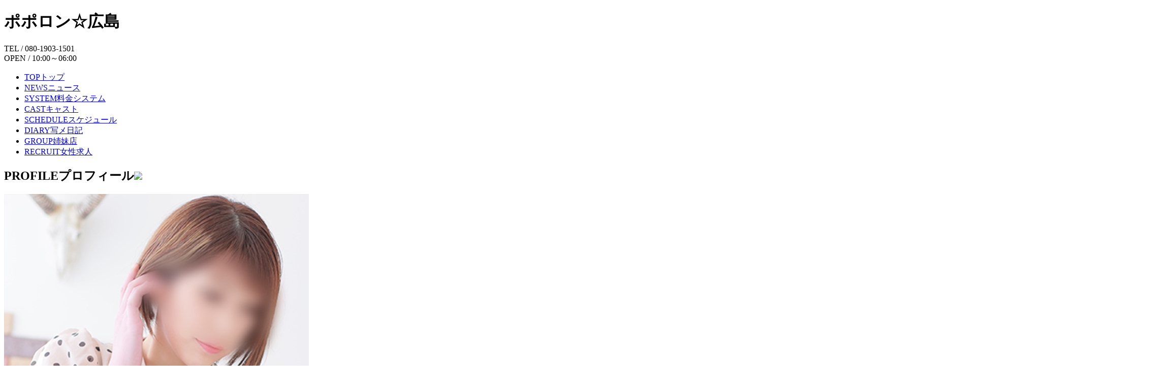

--- FILE ---
content_type: text/html
request_url: https://poporon-hiroshima-official.com/profile?lid=223
body_size: 3783
content:
<!doctype html>
<html>
<head>
<meta charset="UTF-8">
<script type="text/javascript">
if (screen.width < 768) {
	document.write('<meta name="viewport" content="width=device-width, initial-scale=1">');
}else{
	document.write('<meta name="viewport" content="width=1200">');
}
</script>
<title>かれん☆モデル系ハイスペック美女のプロフィール|ポポロン☆広島</title>
<meta name="keywords" content="かれん☆モデル系ハイスペック美女のプロフィール,広島,デリヘル,高収入,ポポロン広島" >
<meta name="description" content="ポポロン☆広島のかれん☆モデル系ハイスペック美女のプロフィールのご案内です。広島県デリヘル「ポポロン☆広島」のオフィシャルサイトです。当店はビジュアルとスタイルは当然、優しさや気づかいにも拘ったデリバリーヘルスです。">
<meta name="author" content="ポポロン広島">
<meta name="copyright" content="Copyright ポポロン広島">
<meta name="format-detection" content="telephone=no">
<meta name="SKYPE_TOOLBAR" content="SKYPE_TOOLBAR_PARSER_COMPATIBLE">
<link rel="icon" type="image/vnd.microsoft.icon" href="https://poporon-hiroshima-official.com/theme/default/images/favicon.ico">
<link rel="apple-touch-icon" href="https://poporon-hiroshima-official.com/theme/default/images/dIcon.png" sizes="180x180">
<link rel="icon" href="https://poporon-hiroshima-official.com/theme/default/images/dIcon.png" sizes="180x180" type="image/png">
<link rel="canonical" href="https://poporon-hiroshima-official.com/profile">
<link rel="stylesheet" href="https://poporon-hiroshima-official.com/theme/default/css/reset.css">
<link rel="stylesheet" href="https://poporon-hiroshima-official.com/theme/default/css/font.css">
<link rel="stylesheet" href="https://poporon-hiroshima-official.com/theme/default/css/animate.css">
<link rel="stylesheet" href="https://poporon-hiroshima-official.com/theme/default/css/swiper.min.css">
<link rel="stylesheet" href="https://poporon-hiroshima-official.com/theme/default/css/validationEngine.jquery.css">
<link rel="stylesheet" href="https://poporon-hiroshima-official.com/theme/default/css/style.css">
<link rel="stylesheet" href="https://poporon-hiroshima-official.com/theme/default/css/profile.css">
<link rel="stylesheet" href="https://use.fontawesome.com/releases/v5.6.1/css/all.css" crossorigin="anonymous">
<link href="https://fonts.googleapis.com/css?family=EB+Garamond|Open+Sans:300|Prata&display=swap" rel="stylesheet">
<link href="https://fonts.googleapis.com/css?family=Prata&display=swap" rel="stylesheet">
<link href="https://fonts.googleapis.com/css?family=Noto+Serif+JP&display=swap" rel="stylesheet">
<link href="https://fonts.googleapis.com/css?family=Kosugi+Maru&display=swap" rel="stylesheet">
<link href="https://fonts.googleapis.com/css2?family=M+PLUS+1p:wght@700;800&display=swap" rel="stylesheet">
<script src="https://ajax.googleapis.com/ajax/libs/jquery/3.3.1/jquery.min.js"></script>
<script src="https://poporon-hiroshima-official.com/theme/default/js/swiper.min.js"></script>
<script src="https://poporon-hiroshima-official.com/theme/default/js/wow.min.js"></script> 
<script>
  new WOW({
  }).init();
</script>
<script src="https://poporon-hiroshima-official.com/theme/default/js/common.js"></script>
<!-- Global site tag (gtag.js) - Google Analytics --> 
<script async src="https://www.googletagmanager.com/gtag/js?id=***********"></script> 
<script>
window.dataLayer = window.dataLayer || []; 
function gtag(){dataLayer.push(arguments);} 
gtag('js', new Date()); 
gtag('config', '***********'); 
</script>
</head><body id="top">
<header>
  <div id="header">
    <div class="logo_area">
      <div class="logo">
        <h1 class="wow fadeInDown2">ポポロン☆広島</h1>
      </div>
      <div class="store_info">
        <div class="tel">TEL / 080-1903-1501</div>
        <div class="open">OPEN / 10:00～06:00</div>
      </div>
    </div>
    <nav class="navigation">
      <ul>
        <li><a href="./top"><span class="link_title">TOP</span><span class="link_sub">トップ</span></a></li>
        <li><a href="./newslist"><span class="link_title">NEWS</span><span class="link_sub">ニュース</span></a></li>
        <li><a href="./system"><span class="link_title">SYSTEM</span><span class="link_sub">料金システム</span></a></li>
        <li><a href="./therapist"><span class="link_title">CAST</span><span class="link_sub">キャスト</span></a></li>
        <li><a href="./schedule"><span class="link_title">SCHEDULE</span><span class="link_sub">スケジュール</span></a></li>
        <li><a href="https://ranking-deli.jp/32/shop/11184/maildiary/pic/?ofc=1" target="_blank"><span class="link_title">DIARY</span><span class="link_sub">写メ日記</span></a></li>
        <!--<li><a href="https://www.fucolle.com/stu/shop/shop2496/sde.php" target="_blank"><span class="link_title">REVIEW</span><span class="link_sub">口コミ</span></a></li>-->
        <!--<li><a href="https://www.cityheaven.net/hiroshima/A3401/A340101/poporon/A6ShopReservation/" target="_blank"><span class="link_title">RESERVATION</span><span class="link_sub">WEB予約</span></a></li>-->
        <li><a href="./group"><span class="link_title">GROUP</span><span class="link_sub">姉妹店</span></a></li>
        <li><a rel="nofollow" href="https://chugoku-shikoku.qzin.jp/poporon/?v=official" target="_blank"><span class="link_title">RECRUIT</span><span class="link_sub">女性求人</span></a></li>
      </ul>
    </nav>  </div>
</header>
<div id="content">
  <section id="profile" class="bg_fixed">
    <div class="profile_in">
      <h2 class="title wow fadeInUp2"><span><span class="en">PROFILE</span>プロフィール<img src="https://poporon-hiroshima-official.com/theme/default/images/maru.png"></span></h2>
      <div class="wow fadeInUp2">
        <div class="clearfix">
          <div class="prof_l swiper-area">
            <div class="swiper-container gallery-top">
              <div class="swiper-wrapper">
                           <div class="swiper-slide"><img class="photo" src="https://poporon-hiroshima-official.com/photos/223/main_223.jpg" alt="" ></div>
           <div class="swiper-slide"><img class="photo" src="https://poporon-hiroshima-official.com/photos/223/sgal1_223.jpg" alt="" ></div>
           <div class="swiper-slide"><img class="photo" src="https://poporon-hiroshima-official.com/photos/223/sgal2_223.jpg" alt="" ></div>
           <div class="swiper-slide"><img class="photo" src="https://poporon-hiroshima-official.com/photos/223/sgal3_223.jpg" alt="" ></div>

              </div>
              <div class="icon_area">
                <div></div>
              </div>
            </div>
            <div class="swiper-container gallery-thumbs">
              <div class="swiper-wrapper">
                           <div class="swiper-slide"><img class="photo" src="https://poporon-hiroshima-official.com/photos/223/main_223.jpg" alt="" ></div>
           <div class="swiper-slide"><img class="photo" src="https://poporon-hiroshima-official.com/photos/223/sgal1_223.jpg" alt="" ></div>
           <div class="swiper-slide"><img class="photo" src="https://poporon-hiroshima-official.com/photos/223/sgal2_223.jpg" alt="" ></div>
           <div class="swiper-slide"><img class="photo" src="https://poporon-hiroshima-official.com/photos/223/sgal3_223.jpg" alt="" ></div>

              </div>
            </div>
<div class="iconbox"></div>
          </div>
          <div class="prof_r">
            <div class="data">
              <p class="catch">当店イチオシ看板娘</p>
              <div class="name">かれん☆モデル系ハイスペック美女<span>(29)</span> <span class="size">T168 / B85(E) / W57 / H86</span></div>
              </div>
            <dl class="comment">
              <dt>お店からのコメント</dt>
              <dd>
                モデル体型のハイクオリティ美女!<br />
<br>【かれん】ちゃんのご紹介です♪<br />
<br><br />
<br>ご存じの方も多いはず!当店の人気嬢の一角♪<br />
<br><br />
<br>スラリとしたスタイルに<br />
<br>整った顔立ちはモチロン、<br />
<br>明るく笑顔が絶えないその性格も<br />
<br>彼女が愛される理由です♪<br />
<br><br />
<br>初見特有の緊張感も、会話が苦手な方も<br />
<br>その明るさと気遣いで、あっと言う間に<br />
<br>打ち解けあい恋人同士の様な距離感で<br />
<br>甘い時間をお楽しみ頂けるはず!!<br />
<br><br />
<br>会うたびに新たな魅力に出会える<br />
<br>彼女だからこそ、出会いから末永く<br />
<br>ご指名頂けると思います♪<br />
<br><br />
<br>是非一度ご指名下さい、<br />
<br>人気の秘密を出会った瞬間から感じて頂ける<br />
<br>オススメの女の子です♪<br />
<br><br />
<br>※女の子は優しくしてくれたら心を開いていきます。<br />
<br>ご一緒する際は、優しく紳士な対応でお願いいたします。
              </dd>
            </dl>
          </div>
        </div>
        
        <div class="prof_schedule">
          								<dl>								<dt>11/10(月)</dt>								<dd><span class="time">確認中</span><span class="cmnt"></span></dd>							</dl>								<dl>								<dt>11/11(火)</dt>								<dd><span class="time">確認中</span><span class="cmnt"></span></dd>							</dl>								<dl>								<dt>11/12(水)</dt>								<dd><span class="time">確認中</span><span class="cmnt"></span></dd>							</dl>								<dl>								<dt>11/13(木)</dt>								<dd><span class="time">確認中</span><span class="cmnt"></span></dd>							</dl>								<dl>								<dt>11/14(金)</dt>								<dd><span class="time">確認中</span><span class="cmnt"></span></dd>							</dl>								<dl>								<dt class="sat">11/15(土)</dt>								<dd><span class="time">確認中</span><span class="cmnt"></span></dd>							</dl>								<dl>								<dt class="sun">11/16(日)</dt>								<dd><span class="time">確認中</span><span class="cmnt"></span></dd>							</dl>
        </div>
      </div>
    </div>
  </section>  <div id="bnr_area">
    <div class="bnr_area_in">
      <div class="bnr_recruit wow fadeInUp2"><a rel="nofollow" href="https://chugoku-shikoku.qzin.jp/poporon/?v=official" target="_blank"><img src="https://poporon-hiroshima-official.com/theme/default/images/bnr_recruit.png" alt="求人"/></a></div>
      <div class="bnr_bottom clearfix">
        <div class="newslist wow fadeInUp2">
          <ul>
                        <li class="newsbox clearfix">
              <div class="photo"><a href="ndetail?nid=26013"><img src="https://poporon-hiroshima-official.com/news/26013.jpg" alt="ご新規・フリーはお得な100分コースで♪"/></a></div>
            	<div>
              	<a href="ndetail?nid=26013">
                <div class="date"><span>2025/11/11</span><span class="news">お知らせ</span></div>
                <p class="title">ご新規・フリーはお得な100分コースで♪</p>
                <p class="text"><br /> <br /> 初めての出会いは、、お互いを知る大切な時間♪<br /> <br /> <br /> ☆75分コース☆<br /><br /> フリー17,000円<br /><br /> ...</p>
                </a>
            	</div>
            </li>

            <li class="newsbox clearfix">
              <div class="photo"><a href="ndetail?nid=26012"><img src="https://poporon-hiroshima-official.com/news/26012.jpg" alt="期間限定！2000円OFFの超お得な☆新人割☆"/></a></div>
            	<div>
              	<a href="ndetail?nid=26012">
                <div class="date"><span>2025/11/11</span><span class="newface">新人情報</span></div>
                <p class="title">期間限定！2000円OFFの超お得な☆新人割☆</p>
                <p class="text">ポポロンの新しい女の子達をご紹介！<br /><br /> 新人割期間だけの<br /><br /> 特別なご案内です♪<br /><br /> <br /><br />  <br /> <br /...</p>
                </a>
            	</div>
            </li>

            <li class="newsbox clearfix">
              <div class="photo"><a href="ndetail?nid=26011"><img src="https://poporon-hiroshima-official.com/news/26011.jpg" alt="ご新規・フリーはお得な100分コースで♪"/></a></div>
            	<div>
              	<a href="ndetail?nid=26011">
                <div class="date"><span>2025/11/11</span><span class="news">お知らせ</span></div>
                <p class="title">ご新規・フリーはお得な100分コースで♪</p>
                <p class="text"><br /> <br /> 初めての出会いは、、お互いを知る大切な時間♪<br /> <br /> <br /> ☆75分コース☆<br /><br /> フリー17,000円<br /><br /> ...</p>
                </a>
            	</div>
            </li>

          </ul>
          <p class="news_link"><a href="./newslist">READ MORE<span></span></a></p>
        </div>
        <div class="bnr_right">
          <div class="wow fadeInUp2"><a href="https://ranking-deli.jp/32/shop/11184/maildiary/pic/?ofc=1" target="_blank"><img src="https://poporon-hiroshima-official.com/theme/default/images/bnr_diary.gif" alt="写メ日記"/></a></div>
          <div class="wow fadeInUp2"><img src="https://poporon-hiroshima-official.com/theme/default/images/group4.png" alt="アポロニューハーフ広島"/></div>
          <div class="wow fadeInUp2"><a href=""><img src="https://poporon-hiroshima-official.com/theme/default/images/bnr_pblog.png"></a></div>
          <!--<div class="wow fadeInUp2"><a href="https://poporon-recruit.com/" target="_blank"><img src="https://poporon-hiroshima-official.com/theme/default/images/mens_rbnr.png"></a></div>-->
        </div>
      </div>
    </div>
  </div>
</div>
<footer>
  <div id="footer">
    <div id="footer_area">
      <nav class="navigation">
        <ul>
          <li><a href="./top"><span class="link_title">TOP</span><span class="link_sub">トップ</span></a></li>
          <li><a href="./newslist"><span class="link_title">NEWS</span><span class="link_sub">ニュース</span></a></li>
          <li><a href="./system"><span class="link_title">SYSTEM</span><span class="link_sub">料金システム</span></a></li>
          <li><a href="./therapist"><span class="link_title">CAST</span><span class="link_sub">キャスト</span></a></li>
          <li><a href="./schedule"><span class="link_title">SCHEDULE</span><span class="link_sub">スケジュール</span></a></li>
          <li><a href="https://ranking-deli.jp/32/shop/11184/maildiary/pic/?ofc=1" target="_blank"><span class="link_title">DIARY</span><span class="link_sub">写メ日記</span></a></li>
          <!--<li><a href="https://www.fucolle.com/stu/shop/shop2496/sde.php" target="_blank"><span class="link_title">REVIEW</span><span class="link_sub">口コミ</span></a></li>-->
        <!--<li><a href="https://www.cityheaven.net/hiroshima/A3401/A340101/poporon/A6ShopReservation/" target="_blank"><span class="link_title">RESERVATION</span><span class="link_sub">WEB予約</span></a></li>-->
        <li><a href="./group"><span class="link_title">GROUP</span><span class="link_sub">姉妹店</span></a></li>
        <li><a rel="nofollow" href="https://chugoku-shikoku.qzin.jp/poporon/?v=official" target="_blank"><span class="link_title">RECRUIT</span><span class="link_sub">女性求人</span></a></li>
        </ul>
      </nav>
      <div class="logo_area">
        <div class="logo">
          <h1 class="wow fadeInDown2">ポポロン☆広島</h1>
        </div>
      </div>
      <div id="copyright">
        <address>
        Copyright © 2020 <a href="./">ポポロン広島</a> All right reserved.
        </address>
      </div>
    </div>
  </div>
</footer></body>
</html>